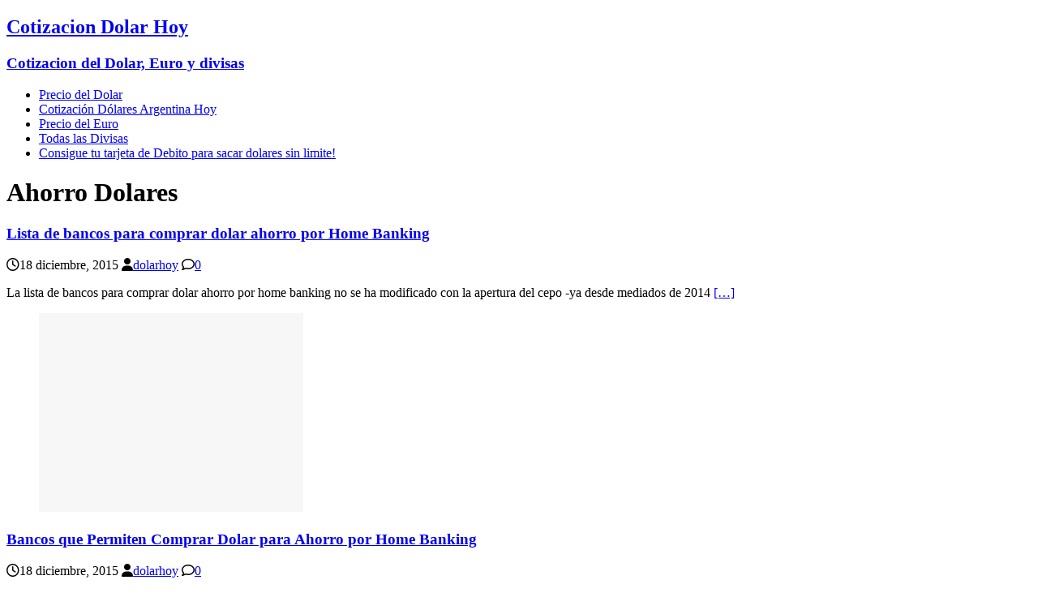

--- FILE ---
content_type: text/html; charset=UTF-8
request_url: https://dolarcotizacionhoy.com.ar/category/comprar-dolares/ahorro-dolares/
body_size: 10204
content:
<!DOCTYPE html>
<html class="no-js" dir="ltr" lang="es" prefix="og: https://ogp.me/ns#">
<head>
<meta charset="UTF-8">
<meta name="viewport" content="width=device-width, initial-scale=1.0">
<link rel="profile" href="http://gmpg.org/xfn/11" />
<title>Ahorro Dolares | Cotizacion Dolar Hoy</title>

		<!-- All in One SEO 4.9.3 - aioseo.com -->
	<meta name="robots" content="noindex, max-image-preview:large" />
	<link rel="canonical" href="https://dolarcotizacionhoy.com.ar/category/comprar-dolares/ahorro-dolares/" />
	<link rel="next" href="https://dolarcotizacionhoy.com.ar/category/comprar-dolares/ahorro-dolares/page/2/" />
	<meta name="generator" content="All in One SEO (AIOSEO) 4.9.3" />
		<script type="application/ld+json" class="aioseo-schema">
			{"@context":"https:\/\/schema.org","@graph":[{"@type":"BreadcrumbList","@id":"https:\/\/dolarcotizacionhoy.com.ar\/category\/comprar-dolares\/ahorro-dolares\/#breadcrumblist","itemListElement":[{"@type":"ListItem","@id":"https:\/\/dolarcotizacionhoy.com.ar#listItem","position":1,"name":"Home","item":"https:\/\/dolarcotizacionhoy.com.ar","nextItem":{"@type":"ListItem","@id":"https:\/\/dolarcotizacionhoy.com.ar\/category\/comprar-dolares\/#listItem","name":"Comprar Dolares"}},{"@type":"ListItem","@id":"https:\/\/dolarcotizacionhoy.com.ar\/category\/comprar-dolares\/#listItem","position":2,"name":"Comprar Dolares","item":"https:\/\/dolarcotizacionhoy.com.ar\/category\/comprar-dolares\/","nextItem":{"@type":"ListItem","@id":"https:\/\/dolarcotizacionhoy.com.ar\/category\/comprar-dolares\/ahorro-dolares\/#listItem","name":"Ahorro Dolares"},"previousItem":{"@type":"ListItem","@id":"https:\/\/dolarcotizacionhoy.com.ar#listItem","name":"Home"}},{"@type":"ListItem","@id":"https:\/\/dolarcotizacionhoy.com.ar\/category\/comprar-dolares\/ahorro-dolares\/#listItem","position":3,"name":"Ahorro Dolares","previousItem":{"@type":"ListItem","@id":"https:\/\/dolarcotizacionhoy.com.ar\/category\/comprar-dolares\/#listItem","name":"Comprar Dolares"}}]},{"@type":"CollectionPage","@id":"https:\/\/dolarcotizacionhoy.com.ar\/category\/comprar-dolares\/ahorro-dolares\/#collectionpage","url":"https:\/\/dolarcotizacionhoy.com.ar\/category\/comprar-dolares\/ahorro-dolares\/","name":"Ahorro Dolares | Cotizacion Dolar Hoy","inLanguage":"es-ES","isPartOf":{"@id":"https:\/\/dolarcotizacionhoy.com.ar\/#website"},"breadcrumb":{"@id":"https:\/\/dolarcotizacionhoy.com.ar\/category\/comprar-dolares\/ahorro-dolares\/#breadcrumblist"}},{"@type":"Organization","@id":"https:\/\/dolarcotizacionhoy.com.ar\/#organization","name":"Cotizacion Dolar Hoy","description":"Cotizacion del Dolar, Euro y divisas","url":"https:\/\/dolarcotizacionhoy.com.ar\/"},{"@type":"WebSite","@id":"https:\/\/dolarcotizacionhoy.com.ar\/#website","url":"https:\/\/dolarcotizacionhoy.com.ar\/","name":"Cotizacion Dolar Hoy","description":"Cotizacion del Dolar, Euro y divisas","inLanguage":"es-ES","publisher":{"@id":"https:\/\/dolarcotizacionhoy.com.ar\/#organization"}}]}
		</script>
		<!-- All in One SEO -->

<link rel='dns-prefetch' href='//stats.wp.com' />
<link rel='dns-prefetch' href='//fonts.googleapis.com' />
<link rel='dns-prefetch' href='//widgets.wp.com' />
<link rel='dns-prefetch' href='//s0.wp.com' />
<link rel='dns-prefetch' href='//0.gravatar.com' />
<link rel='dns-prefetch' href='//1.gravatar.com' />
<link rel='dns-prefetch' href='//2.gravatar.com' />
<link rel='preconnect' href='//c0.wp.com' />
<link rel='preconnect' href='//i0.wp.com' />
<link rel="alternate" type="application/rss+xml" title="Cotizacion Dolar Hoy &raquo; Feed" href="https://dolarcotizacionhoy.com.ar/feed/" />
<link rel="alternate" type="application/rss+xml" title="Cotizacion Dolar Hoy &raquo; Feed de los comentarios" href="https://dolarcotizacionhoy.com.ar/comments/feed/" />
<link rel="alternate" type="application/rss+xml" title="Cotizacion Dolar Hoy &raquo; Categoría Ahorro Dolares del feed" href="https://dolarcotizacionhoy.com.ar/category/comprar-dolares/ahorro-dolares/feed/" />
<style id='wp-img-auto-sizes-contain-inline-css' type='text/css'>
img:is([sizes=auto i],[sizes^="auto," i]){contain-intrinsic-size:3000px 1500px}
/*# sourceURL=wp-img-auto-sizes-contain-inline-css */
</style>
<style id='wp-emoji-styles-inline-css' type='text/css'>

	img.wp-smiley, img.emoji {
		display: inline !important;
		border: none !important;
		box-shadow: none !important;
		height: 1em !important;
		width: 1em !important;
		margin: 0 0.07em !important;
		vertical-align: -0.1em !important;
		background: none !important;
		padding: 0 !important;
	}
/*# sourceURL=wp-emoji-styles-inline-css */
</style>
<style id='wp-block-library-inline-css' type='text/css'>
:root{--wp-block-synced-color:#7a00df;--wp-block-synced-color--rgb:122,0,223;--wp-bound-block-color:var(--wp-block-synced-color);--wp-editor-canvas-background:#ddd;--wp-admin-theme-color:#007cba;--wp-admin-theme-color--rgb:0,124,186;--wp-admin-theme-color-darker-10:#006ba1;--wp-admin-theme-color-darker-10--rgb:0,107,160.5;--wp-admin-theme-color-darker-20:#005a87;--wp-admin-theme-color-darker-20--rgb:0,90,135;--wp-admin-border-width-focus:2px}@media (min-resolution:192dpi){:root{--wp-admin-border-width-focus:1.5px}}.wp-element-button{cursor:pointer}:root .has-very-light-gray-background-color{background-color:#eee}:root .has-very-dark-gray-background-color{background-color:#313131}:root .has-very-light-gray-color{color:#eee}:root .has-very-dark-gray-color{color:#313131}:root .has-vivid-green-cyan-to-vivid-cyan-blue-gradient-background{background:linear-gradient(135deg,#00d084,#0693e3)}:root .has-purple-crush-gradient-background{background:linear-gradient(135deg,#34e2e4,#4721fb 50%,#ab1dfe)}:root .has-hazy-dawn-gradient-background{background:linear-gradient(135deg,#faaca8,#dad0ec)}:root .has-subdued-olive-gradient-background{background:linear-gradient(135deg,#fafae1,#67a671)}:root .has-atomic-cream-gradient-background{background:linear-gradient(135deg,#fdd79a,#004a59)}:root .has-nightshade-gradient-background{background:linear-gradient(135deg,#330968,#31cdcf)}:root .has-midnight-gradient-background{background:linear-gradient(135deg,#020381,#2874fc)}:root{--wp--preset--font-size--normal:16px;--wp--preset--font-size--huge:42px}.has-regular-font-size{font-size:1em}.has-larger-font-size{font-size:2.625em}.has-normal-font-size{font-size:var(--wp--preset--font-size--normal)}.has-huge-font-size{font-size:var(--wp--preset--font-size--huge)}.has-text-align-center{text-align:center}.has-text-align-left{text-align:left}.has-text-align-right{text-align:right}.has-fit-text{white-space:nowrap!important}#end-resizable-editor-section{display:none}.aligncenter{clear:both}.items-justified-left{justify-content:flex-start}.items-justified-center{justify-content:center}.items-justified-right{justify-content:flex-end}.items-justified-space-between{justify-content:space-between}.screen-reader-text{border:0;clip-path:inset(50%);height:1px;margin:-1px;overflow:hidden;padding:0;position:absolute;width:1px;word-wrap:normal!important}.screen-reader-text:focus{background-color:#ddd;clip-path:none;color:#444;display:block;font-size:1em;height:auto;left:5px;line-height:normal;padding:15px 23px 14px;text-decoration:none;top:5px;width:auto;z-index:100000}html :where(.has-border-color){border-style:solid}html :where([style*=border-top-color]){border-top-style:solid}html :where([style*=border-right-color]){border-right-style:solid}html :where([style*=border-bottom-color]){border-bottom-style:solid}html :where([style*=border-left-color]){border-left-style:solid}html :where([style*=border-width]){border-style:solid}html :where([style*=border-top-width]){border-top-style:solid}html :where([style*=border-right-width]){border-right-style:solid}html :where([style*=border-bottom-width]){border-bottom-style:solid}html :where([style*=border-left-width]){border-left-style:solid}html :where(img[class*=wp-image-]){height:auto;max-width:100%}:where(figure){margin:0 0 1em}html :where(.is-position-sticky){--wp-admin--admin-bar--position-offset:var(--wp-admin--admin-bar--height,0px)}@media screen and (max-width:600px){html :where(.is-position-sticky){--wp-admin--admin-bar--position-offset:0px}}

/*# sourceURL=wp-block-library-inline-css */
</style><style id='global-styles-inline-css' type='text/css'>
:root{--wp--preset--aspect-ratio--square: 1;--wp--preset--aspect-ratio--4-3: 4/3;--wp--preset--aspect-ratio--3-4: 3/4;--wp--preset--aspect-ratio--3-2: 3/2;--wp--preset--aspect-ratio--2-3: 2/3;--wp--preset--aspect-ratio--16-9: 16/9;--wp--preset--aspect-ratio--9-16: 9/16;--wp--preset--color--black: #000000;--wp--preset--color--cyan-bluish-gray: #abb8c3;--wp--preset--color--white: #ffffff;--wp--preset--color--pale-pink: #f78da7;--wp--preset--color--vivid-red: #cf2e2e;--wp--preset--color--luminous-vivid-orange: #ff6900;--wp--preset--color--luminous-vivid-amber: #fcb900;--wp--preset--color--light-green-cyan: #7bdcb5;--wp--preset--color--vivid-green-cyan: #00d084;--wp--preset--color--pale-cyan-blue: #8ed1fc;--wp--preset--color--vivid-cyan-blue: #0693e3;--wp--preset--color--vivid-purple: #9b51e0;--wp--preset--gradient--vivid-cyan-blue-to-vivid-purple: linear-gradient(135deg,rgb(6,147,227) 0%,rgb(155,81,224) 100%);--wp--preset--gradient--light-green-cyan-to-vivid-green-cyan: linear-gradient(135deg,rgb(122,220,180) 0%,rgb(0,208,130) 100%);--wp--preset--gradient--luminous-vivid-amber-to-luminous-vivid-orange: linear-gradient(135deg,rgb(252,185,0) 0%,rgb(255,105,0) 100%);--wp--preset--gradient--luminous-vivid-orange-to-vivid-red: linear-gradient(135deg,rgb(255,105,0) 0%,rgb(207,46,46) 100%);--wp--preset--gradient--very-light-gray-to-cyan-bluish-gray: linear-gradient(135deg,rgb(238,238,238) 0%,rgb(169,184,195) 100%);--wp--preset--gradient--cool-to-warm-spectrum: linear-gradient(135deg,rgb(74,234,220) 0%,rgb(151,120,209) 20%,rgb(207,42,186) 40%,rgb(238,44,130) 60%,rgb(251,105,98) 80%,rgb(254,248,76) 100%);--wp--preset--gradient--blush-light-purple: linear-gradient(135deg,rgb(255,206,236) 0%,rgb(152,150,240) 100%);--wp--preset--gradient--blush-bordeaux: linear-gradient(135deg,rgb(254,205,165) 0%,rgb(254,45,45) 50%,rgb(107,0,62) 100%);--wp--preset--gradient--luminous-dusk: linear-gradient(135deg,rgb(255,203,112) 0%,rgb(199,81,192) 50%,rgb(65,88,208) 100%);--wp--preset--gradient--pale-ocean: linear-gradient(135deg,rgb(255,245,203) 0%,rgb(182,227,212) 50%,rgb(51,167,181) 100%);--wp--preset--gradient--electric-grass: linear-gradient(135deg,rgb(202,248,128) 0%,rgb(113,206,126) 100%);--wp--preset--gradient--midnight: linear-gradient(135deg,rgb(2,3,129) 0%,rgb(40,116,252) 100%);--wp--preset--font-size--small: 13px;--wp--preset--font-size--medium: 20px;--wp--preset--font-size--large: 36px;--wp--preset--font-size--x-large: 42px;--wp--preset--spacing--20: 0.44rem;--wp--preset--spacing--30: 0.67rem;--wp--preset--spacing--40: 1rem;--wp--preset--spacing--50: 1.5rem;--wp--preset--spacing--60: 2.25rem;--wp--preset--spacing--70: 3.38rem;--wp--preset--spacing--80: 5.06rem;--wp--preset--shadow--natural: 6px 6px 9px rgba(0, 0, 0, 0.2);--wp--preset--shadow--deep: 12px 12px 50px rgba(0, 0, 0, 0.4);--wp--preset--shadow--sharp: 6px 6px 0px rgba(0, 0, 0, 0.2);--wp--preset--shadow--outlined: 6px 6px 0px -3px rgb(255, 255, 255), 6px 6px rgb(0, 0, 0);--wp--preset--shadow--crisp: 6px 6px 0px rgb(0, 0, 0);}:where(.is-layout-flex){gap: 0.5em;}:where(.is-layout-grid){gap: 0.5em;}body .is-layout-flex{display: flex;}.is-layout-flex{flex-wrap: wrap;align-items: center;}.is-layout-flex > :is(*, div){margin: 0;}body .is-layout-grid{display: grid;}.is-layout-grid > :is(*, div){margin: 0;}:where(.wp-block-columns.is-layout-flex){gap: 2em;}:where(.wp-block-columns.is-layout-grid){gap: 2em;}:where(.wp-block-post-template.is-layout-flex){gap: 1.25em;}:where(.wp-block-post-template.is-layout-grid){gap: 1.25em;}.has-black-color{color: var(--wp--preset--color--black) !important;}.has-cyan-bluish-gray-color{color: var(--wp--preset--color--cyan-bluish-gray) !important;}.has-white-color{color: var(--wp--preset--color--white) !important;}.has-pale-pink-color{color: var(--wp--preset--color--pale-pink) !important;}.has-vivid-red-color{color: var(--wp--preset--color--vivid-red) !important;}.has-luminous-vivid-orange-color{color: var(--wp--preset--color--luminous-vivid-orange) !important;}.has-luminous-vivid-amber-color{color: var(--wp--preset--color--luminous-vivid-amber) !important;}.has-light-green-cyan-color{color: var(--wp--preset--color--light-green-cyan) !important;}.has-vivid-green-cyan-color{color: var(--wp--preset--color--vivid-green-cyan) !important;}.has-pale-cyan-blue-color{color: var(--wp--preset--color--pale-cyan-blue) !important;}.has-vivid-cyan-blue-color{color: var(--wp--preset--color--vivid-cyan-blue) !important;}.has-vivid-purple-color{color: var(--wp--preset--color--vivid-purple) !important;}.has-black-background-color{background-color: var(--wp--preset--color--black) !important;}.has-cyan-bluish-gray-background-color{background-color: var(--wp--preset--color--cyan-bluish-gray) !important;}.has-white-background-color{background-color: var(--wp--preset--color--white) !important;}.has-pale-pink-background-color{background-color: var(--wp--preset--color--pale-pink) !important;}.has-vivid-red-background-color{background-color: var(--wp--preset--color--vivid-red) !important;}.has-luminous-vivid-orange-background-color{background-color: var(--wp--preset--color--luminous-vivid-orange) !important;}.has-luminous-vivid-amber-background-color{background-color: var(--wp--preset--color--luminous-vivid-amber) !important;}.has-light-green-cyan-background-color{background-color: var(--wp--preset--color--light-green-cyan) !important;}.has-vivid-green-cyan-background-color{background-color: var(--wp--preset--color--vivid-green-cyan) !important;}.has-pale-cyan-blue-background-color{background-color: var(--wp--preset--color--pale-cyan-blue) !important;}.has-vivid-cyan-blue-background-color{background-color: var(--wp--preset--color--vivid-cyan-blue) !important;}.has-vivid-purple-background-color{background-color: var(--wp--preset--color--vivid-purple) !important;}.has-black-border-color{border-color: var(--wp--preset--color--black) !important;}.has-cyan-bluish-gray-border-color{border-color: var(--wp--preset--color--cyan-bluish-gray) !important;}.has-white-border-color{border-color: var(--wp--preset--color--white) !important;}.has-pale-pink-border-color{border-color: var(--wp--preset--color--pale-pink) !important;}.has-vivid-red-border-color{border-color: var(--wp--preset--color--vivid-red) !important;}.has-luminous-vivid-orange-border-color{border-color: var(--wp--preset--color--luminous-vivid-orange) !important;}.has-luminous-vivid-amber-border-color{border-color: var(--wp--preset--color--luminous-vivid-amber) !important;}.has-light-green-cyan-border-color{border-color: var(--wp--preset--color--light-green-cyan) !important;}.has-vivid-green-cyan-border-color{border-color: var(--wp--preset--color--vivid-green-cyan) !important;}.has-pale-cyan-blue-border-color{border-color: var(--wp--preset--color--pale-cyan-blue) !important;}.has-vivid-cyan-blue-border-color{border-color: var(--wp--preset--color--vivid-cyan-blue) !important;}.has-vivid-purple-border-color{border-color: var(--wp--preset--color--vivid-purple) !important;}.has-vivid-cyan-blue-to-vivid-purple-gradient-background{background: var(--wp--preset--gradient--vivid-cyan-blue-to-vivid-purple) !important;}.has-light-green-cyan-to-vivid-green-cyan-gradient-background{background: var(--wp--preset--gradient--light-green-cyan-to-vivid-green-cyan) !important;}.has-luminous-vivid-amber-to-luminous-vivid-orange-gradient-background{background: var(--wp--preset--gradient--luminous-vivid-amber-to-luminous-vivid-orange) !important;}.has-luminous-vivid-orange-to-vivid-red-gradient-background{background: var(--wp--preset--gradient--luminous-vivid-orange-to-vivid-red) !important;}.has-very-light-gray-to-cyan-bluish-gray-gradient-background{background: var(--wp--preset--gradient--very-light-gray-to-cyan-bluish-gray) !important;}.has-cool-to-warm-spectrum-gradient-background{background: var(--wp--preset--gradient--cool-to-warm-spectrum) !important;}.has-blush-light-purple-gradient-background{background: var(--wp--preset--gradient--blush-light-purple) !important;}.has-blush-bordeaux-gradient-background{background: var(--wp--preset--gradient--blush-bordeaux) !important;}.has-luminous-dusk-gradient-background{background: var(--wp--preset--gradient--luminous-dusk) !important;}.has-pale-ocean-gradient-background{background: var(--wp--preset--gradient--pale-ocean) !important;}.has-electric-grass-gradient-background{background: var(--wp--preset--gradient--electric-grass) !important;}.has-midnight-gradient-background{background: var(--wp--preset--gradient--midnight) !important;}.has-small-font-size{font-size: var(--wp--preset--font-size--small) !important;}.has-medium-font-size{font-size: var(--wp--preset--font-size--medium) !important;}.has-large-font-size{font-size: var(--wp--preset--font-size--large) !important;}.has-x-large-font-size{font-size: var(--wp--preset--font-size--x-large) !important;}
/*# sourceURL=global-styles-inline-css */
</style>

<style id='classic-theme-styles-inline-css' type='text/css'>
/*! This file is auto-generated */
.wp-block-button__link{color:#fff;background-color:#32373c;border-radius:9999px;box-shadow:none;text-decoration:none;padding:calc(.667em + 2px) calc(1.333em + 2px);font-size:1.125em}.wp-block-file__button{background:#32373c;color:#fff;text-decoration:none}
/*# sourceURL=/wp-includes/css/classic-themes.min.css */
</style>
<link rel='stylesheet' id='mh-magazine-lite-css' href='https://dolarcotizacionhoy.com.ar/wp-content/themes/mh-magazine-lite/style.css?ver=2.10.0' type='text/css' media='all' />
<link rel='stylesheet' id='mh-newsmagazine-css' href='https://dolarcotizacionhoy.com.ar/wp-content/themes/mh-newsmagazine/style.css?ver=1.1.3' type='text/css' media='all' />
<link rel='stylesheet' id='mh-font-awesome-css' href='https://dolarcotizacionhoy.com.ar/wp-content/themes/mh-magazine-lite/includes/font-awesome.min.css' type='text/css' media='all' />
<link rel='stylesheet' id='jetpack_likes-css' href='https://c0.wp.com/p/jetpack/15.4/modules/likes/style.css' type='text/css' media='all' />
<link rel='stylesheet' id='mh-newsmagazine-fonts-css' href='https://fonts.googleapis.com/css?family=Sarala:400,700%7cAdamina:400' type='text/css' media='all' />
<script type="text/javascript" src="https://dolarcotizacionhoy.com.ar/wp-content/plugins/stop-user-enumeration/frontend/js/frontend.js?ver=1.7.7" id="stop-user-enumeration-js" defer="defer" data-wp-strategy="defer"></script>
<script type="text/javascript" src="https://c0.wp.com/c/6.9/wp-includes/js/jquery/jquery.min.js" id="jquery-core-js"></script>
<script type="text/javascript" src="https://c0.wp.com/c/6.9/wp-includes/js/jquery/jquery-migrate.min.js" id="jquery-migrate-js"></script>
<script type="text/javascript" id="mh-scripts-js-extra">
/* <![CDATA[ */
var mh_magazine = {"text":{"toggle_menu":"Alternar el men\u00fa"}};
//# sourceURL=mh-scripts-js-extra
/* ]]> */
</script>
<script type="text/javascript" src="https://dolarcotizacionhoy.com.ar/wp-content/themes/mh-magazine-lite/js/scripts.js?ver=2.10.0" id="mh-scripts-js"></script>
<link rel="https://api.w.org/" href="https://dolarcotizacionhoy.com.ar/wp-json/" /><link rel="alternate" title="JSON" type="application/json" href="https://dolarcotizacionhoy.com.ar/wp-json/wp/v2/categories/23" /><link rel="EditURI" type="application/rsd+xml" title="RSD" href="https://dolarcotizacionhoy.com.ar/xmlrpc.php?rsd" />
<meta name="generator" content="WordPress 6.9" />
	<style>img#wpstats{display:none}</style>
		<!--[if lt IE 9]>
<script src="https://dolarcotizacionhoy.com.ar/wp-content/themes/mh-magazine-lite/js/css3-mediaqueries.js"></script>
<![endif]-->
<script async src="//get.optad360.io/sf/5d0f3fb5-0d53-4b54-8c0a-efca54d3610c/plugin.min.js"></script>

<!-- Global site tag (gtag.js) - Google Analytics -->
<script async src="https://www.googletagmanager.com/gtag/js?id=UA-34007828-51"></script>
<script>
  window.dataLayer = window.dataLayer || [];
  function gtag(){dataLayer.push(arguments);}
  gtag('js', new Date());

  gtag('config', 'UA-34007828-51');
</script>
</head>
<body id="mh-mobile" class="archive category category-ahorro-dolares category-23 wp-theme-mh-magazine-lite wp-child-theme-mh-newsmagazine mh-right-sb" itemscope="itemscope" itemtype="https://schema.org/WebPage">

<div class="mh-container mh-container-outer">
<div class="mh-header-mobile-nav mh-clearfix"></div>
<header class="mh-header" itemscope="itemscope" itemtype="https://schema.org/WPHeader">
	<div class="mh-container mh-container-inner mh-row mh-clearfix">
		<div class="mh-custom-header mh-clearfix">
<div class="mh-site-identity">
<div class="mh-site-logo" role="banner" itemscope="itemscope" itemtype="https://schema.org/Brand">
<div class="mh-header-text">
<a class="mh-header-text-link" href="https://dolarcotizacionhoy.com.ar/" title="Cotizacion Dolar Hoy" rel="home">
<h2 class="mh-header-title">Cotizacion Dolar Hoy</h2>
<h3 class="mh-header-tagline">Cotizacion del Dolar, Euro y divisas</h3>
</a>
</div>
</div>
</div>
</div>
	</div>
	<div class="mh-main-nav-wrap">
		<nav class="mh-navigation mh-main-nav mh-container mh-container-inner mh-clearfix" itemscope="itemscope" itemtype="https://schema.org/SiteNavigationElement">
			<div class="menu-cabecera-container"><ul id="menu-cabecera" class="menu"><li id="menu-item-7285" class="menu-item menu-item-type-custom menu-item-object-custom menu-item-7285"><a href="http://preciodolarbluehoy.com">Precio del Dolar</a></li>
<li id="menu-item-7148" class="menu-item menu-item-type-post_type menu-item-object-page menu-item-7148"><a href="https://dolarcotizacionhoy.com.ar/cotizacion-dolares-argentina-hoy/">Cotización Dólares Argentina Hoy</a></li>
<li id="menu-item-7286" class="menu-item menu-item-type-custom menu-item-object-custom menu-item-7286"><a href="http://precioeurobluehoy.com.ar/tag/cotizacion-euro-blue/">Precio del Euro</a></li>
<li id="menu-item-7287" class="menu-item menu-item-type-custom menu-item-object-custom menu-item-7287"><a href="http://laeconomiadehoy.com/data/cotizacion-de-divisas-en-argentina/">Todas las Divisas</a></li>
<li id="menu-item-7284" class="menu-item menu-item-type-custom menu-item-object-custom menu-item-7284"><a href="http://share.payoneer-affiliates.com/a/clk/YYZBY">Consigue tu tarjeta de Debito para sacar dolares sin limite!</a></li>
</ul></div>		</nav>
	</div>
</header><div class="mh-wrapper mh-clearfix">
	<div id="main-content" class="mh-loop mh-content" role="main">			<header class="page-header"><h1 class="page-title">Ahorro Dolares</h1>			</header><article class="mh-loop-item mh-clearfix post-3787 post type-post status-publish format-standard has-post-thumbnail hentry category-ahorro-dolares category-comprar-dolares tag-bancos-home-banking tag-comprar-dolares-2 tag-comprar-dolares-en-bancos tag-dolares-para-ahorro tag-precio-dolar-unico tag-tipo-de-cambio-libre">
	<figure class="mh-loop-thumb">
		<a href="https://dolarcotizacionhoy.com.ar/lista-de-bancos-para-comprar-dolar-ahorro-por-home-banking/">		</a>
	</figure>
	<div class="mh-loop-content mh-clearfix">
		<header class="mh-loop-header">
			<h3 class="entry-title mh-loop-title">
				<a href="https://dolarcotizacionhoy.com.ar/lista-de-bancos-para-comprar-dolar-ahorro-por-home-banking/" rel="bookmark">
					Lista de bancos para comprar dolar ahorro por Home Banking				</a>
			</h3>
			<div class="mh-meta mh-loop-meta">
				<span class="mh-meta-date updated"><i class="far fa-clock"></i>18 diciembre, 2015</span>
<span class="mh-meta-author author vcard"><i class="fa fa-user"></i><a class="fn" href="https://dolarcotizacionhoy.com.ar/author/dolarhoy/">dolarhoy</a></span>
<span class="mh-meta-comments"><i class="far fa-comment"></i><a class="mh-comment-count-link" href="https://dolarcotizacionhoy.com.ar/lista-de-bancos-para-comprar-dolar-ahorro-por-home-banking/#mh-comments">0</a></span>
			</div>
		</header>
		<div class="mh-loop-excerpt">
			<div class="mh-excerpt"><p>La lista de bancos para comprar dolar ahorro por home banking no se ha modificado con la apertura del cepo -ya desde mediados de 2014 <a class="mh-excerpt-more" href="https://dolarcotizacionhoy.com.ar/lista-de-bancos-para-comprar-dolar-ahorro-por-home-banking/" title="Lista de bancos para comprar dolar ahorro por Home Banking">[&#8230;]</a></p>
</div>		</div>
	</div>
</article><article class="mh-loop-item mh-clearfix post-2850 post type-post status-publish format-standard hentry category-ahorro-dolares category-comprar-dolares tag-bancos-home-banking tag-comprar-dolares-2 tag-comprar-dolares-en-bancos tag-dolares-para-ahorro tag-precio-dolar-unico tag-tipo-de-cambio-libre">
	<figure class="mh-loop-thumb">
		<a href="https://dolarcotizacionhoy.com.ar/bancos-que-permiten-comprar-dolar-para-ahorro-por-home-banking/"><img class="mh-image-placeholder" src="https://dolarcotizacionhoy.com.ar/wp-content/themes/mh-magazine-lite/images/placeholder-medium.png" alt="Sin imagen" />		</a>
	</figure>
	<div class="mh-loop-content mh-clearfix">
		<header class="mh-loop-header">
			<h3 class="entry-title mh-loop-title">
				<a href="https://dolarcotizacionhoy.com.ar/bancos-que-permiten-comprar-dolar-para-ahorro-por-home-banking/" rel="bookmark">
					Bancos que Permiten Comprar Dolar para Ahorro por Home Banking				</a>
			</h3>
			<div class="mh-meta mh-loop-meta">
				<span class="mh-meta-date updated"><i class="far fa-clock"></i>18 diciembre, 2015</span>
<span class="mh-meta-author author vcard"><i class="fa fa-user"></i><a class="fn" href="https://dolarcotizacionhoy.com.ar/author/dolarhoy/">dolarhoy</a></span>
<span class="mh-meta-comments"><i class="far fa-comment"></i><a class="mh-comment-count-link" href="https://dolarcotizacionhoy.com.ar/bancos-que-permiten-comprar-dolar-para-ahorro-por-home-banking/#mh-comments">0</a></span>
			</div>
		</header>
		<div class="mh-loop-excerpt">
			<div class="mh-excerpt"><p>La apertura del cepo cambiario vuelve a traer la atención sobre la posibilidad de comprar dólar para ahorro por Internet, dentro de esta opción de <a class="mh-excerpt-more" href="https://dolarcotizacionhoy.com.ar/bancos-que-permiten-comprar-dolar-para-ahorro-por-home-banking/" title="Bancos que Permiten Comprar Dolar para Ahorro por Home Banking">[&#8230;]</a></p>
</div>		</div>
	</div>
</article><article class="mh-loop-item mh-clearfix post-3828 post type-post status-publish format-standard has-post-thumbnail hentry category-ahorro-dolares category-comprar-dolares tag-comprar-dolares-2 tag-comprar-dolares-en-bancos tag-dolares-para-ahorro tag-home-banking-banco-galicia tag-precio-dolar-unico tag-tipo-de-cambio-libre">
	<figure class="mh-loop-thumb">
		<a href="https://dolarcotizacionhoy.com.ar/banco-galicia-comprar-dolares-por-home-banking/">		</a>
	</figure>
	<div class="mh-loop-content mh-clearfix">
		<header class="mh-loop-header">
			<h3 class="entry-title mh-loop-title">
				<a href="https://dolarcotizacionhoy.com.ar/banco-galicia-comprar-dolares-por-home-banking/" rel="bookmark">
					Banco Galicia: comprar dolares por Home Banking				</a>
			</h3>
			<div class="mh-meta mh-loop-meta">
				<span class="mh-meta-date updated"><i class="far fa-clock"></i>17 diciembre, 2015</span>
<span class="mh-meta-author author vcard"><i class="fa fa-user"></i><a class="fn" href="https://dolarcotizacionhoy.com.ar/author/dolarhoy/">dolarhoy</a></span>
<span class="mh-meta-comments"><i class="far fa-comment"></i><a class="mh-comment-count-link" href="https://dolarcotizacionhoy.com.ar/banco-galicia-comprar-dolares-por-home-banking/#mh-comments">0</a></span>
			</div>
		</header>
		<div class="mh-loop-excerpt">
			<div class="mh-excerpt"><p>Banco Galicia permite comprar dolar ahorro por Home Banking, con la apertura del cepo todos y todas pueden comprar dólares o dólar para ahorro, poder  <a class="mh-excerpt-more" href="https://dolarcotizacionhoy.com.ar/banco-galicia-comprar-dolares-por-home-banking/" title="Banco Galicia: comprar dolares por Home Banking">[&#8230;]</a></p>
</div>		</div>
	</div>
</article><article class="mh-loop-item mh-clearfix post-4301 post type-post status-publish format-standard has-post-thumbnail hentry category-ahorro-dolares category-comprar-dolares tag-afip-cupo-compra-dolar-ahorro tag-autorizacion-afip tag-comprar-dolar-ahorro tag-comprar-dolares-2 tag-constancia-afip">
	<figure class="mh-loop-thumb">
		<a href="https://dolarcotizacionhoy.com.ar/afip-cupo-compra-dolar-ahorro/">		</a>
	</figure>
	<div class="mh-loop-content mh-clearfix">
		<header class="mh-loop-header">
			<h3 class="entry-title mh-loop-title">
				<a href="https://dolarcotizacionhoy.com.ar/afip-cupo-compra-dolar-ahorro/" rel="bookmark">
					AFIP cupo compra dólar ahorro				</a>
			</h3>
			<div class="mh-meta mh-loop-meta">
				<span class="mh-meta-date updated"><i class="far fa-clock"></i>4 septiembre, 2015</span>
<span class="mh-meta-author author vcard"><i class="fa fa-user"></i><a class="fn" href="https://dolarcotizacionhoy.com.ar/author/dolarhoy/">dolarhoy</a></span>
<span class="mh-meta-comments"><i class="far fa-comment"></i><a class="mh-comment-count-link" href="https://dolarcotizacionhoy.com.ar/afip-cupo-compra-dolar-ahorro/#mh-comments">0</a></span>
			</div>
		</header>
		<div class="mh-loop-excerpt">
			<div class="mh-excerpt"><p>AFIP reduce la compra de dólar ahorro a los ahorristas mientras dice que no es así pero&#8230;&#8230;&#8230;, AFIP busca negar lo obvio casi como tapar <a class="mh-excerpt-more" href="https://dolarcotizacionhoy.com.ar/afip-cupo-compra-dolar-ahorro/" title="AFIP cupo compra dólar ahorro">[&#8230;]</a></p>
</div>		</div>
	</div>
</article><article class="mh-loop-item mh-clearfix post-4265 post type-post status-publish format-standard hentry category-ahorro-dolares category-cambio-peso-dolar category-comprar-dolares category-cotizacion-dolar-oficial-dolar-oficial-argentina category-dolar-oficial-argentina tag-comprar-dolar-estampilla-por-internet tag-comprar-dolar-para-ahorro tag-comprar-dolares-en-san-luis tag-dolar-estampilla-en-san-luis tag-precio-dolar-estampilla-hoy">
	<figure class="mh-loop-thumb">
		<a href="https://dolarcotizacionhoy.com.ar/precio-dolar-estampilla/"><img class="mh-image-placeholder" src="https://dolarcotizacionhoy.com.ar/wp-content/themes/mh-magazine-lite/images/placeholder-medium.png" alt="Sin imagen" />		</a>
	</figure>
	<div class="mh-loop-content mh-clearfix">
		<header class="mh-loop-header">
			<h3 class="entry-title mh-loop-title">
				<a href="https://dolarcotizacionhoy.com.ar/precio-dolar-estampilla/" rel="bookmark">
					Precio dólar estampilla				</a>
			</h3>
			<div class="mh-meta mh-loop-meta">
				<span class="mh-meta-date updated"><i class="far fa-clock"></i>20 agosto, 2015</span>
<span class="mh-meta-author author vcard"><i class="fa fa-user"></i><a class="fn" href="https://dolarcotizacionhoy.com.ar/author/dolarhoy/">dolarhoy</a></span>
<span class="mh-meta-comments"><i class="far fa-comment"></i><a class="mh-comment-count-link" href="https://dolarcotizacionhoy.com.ar/precio-dolar-estampilla/#mh-comments">0</a></span>
			</div>
		</header>
		<div class="mh-loop-excerpt">
			<div class="mh-excerpt"><p>Los tipos de dólar en Argentina abundan entre el mercado oficial y el paralelo, y uno de los últimos en llegar al mercado oficial es <a class="mh-excerpt-more" href="https://dolarcotizacionhoy.com.ar/precio-dolar-estampilla/" title="Precio dólar estampilla">[&#8230;]</a></p>
</div>		</div>
	</div>
</article><article class="mh-loop-item mh-clearfix post-3350 post type-post status-publish format-standard hentry category-ahorro-dolares category-comprar-dolares tag-afip-dolar-ahorro tag-comprar-dolar-ahorro tag-nuevo-piso-salarial tag-salario-minimo">
	<figure class="mh-loop-thumb">
		<a href="https://dolarcotizacionhoy.com.ar/nuevo-piso-de-sueldo-para-comprar-dolar-ahorro/"><img class="mh-image-placeholder" src="https://dolarcotizacionhoy.com.ar/wp-content/themes/mh-magazine-lite/images/placeholder-medium.png" alt="Sin imagen" />		</a>
	</figure>
	<div class="mh-loop-content mh-clearfix">
		<header class="mh-loop-header">
			<h3 class="entry-title mh-loop-title">
				<a href="https://dolarcotizacionhoy.com.ar/nuevo-piso-de-sueldo-para-comprar-dolar-ahorro/" rel="bookmark">
					Nuevo piso de sueldo para comprar dolar ahorro en 2015				</a>
			</h3>
			<div class="mh-meta mh-loop-meta">
				<span class="mh-meta-date updated"><i class="far fa-clock"></i>22 julio, 2015</span>
<span class="mh-meta-author author vcard"><i class="fa fa-user"></i><a class="fn" href="https://dolarcotizacionhoy.com.ar/author/dolarhoy/">dolarhoy</a></span>
<span class="mh-meta-comments"><i class="far fa-comment"></i><a class="mh-comment-count-link" href="https://dolarcotizacionhoy.com.ar/nuevo-piso-de-sueldo-para-comprar-dolar-ahorro/#mh-comments">0</a></span>
			</div>
		</header>
		<div class="mh-loop-excerpt">
			<div class="mh-excerpt"><p>El nuevo piso de sueldo para comprar dólar ahorro, empezará a correr desde el 1 Agosto 2015, ya que será cuando rija el nuevo salario <a class="mh-excerpt-more" href="https://dolarcotizacionhoy.com.ar/nuevo-piso-de-sueldo-para-comprar-dolar-ahorro/" title="Nuevo piso de sueldo para comprar dolar ahorro en 2015">[&#8230;]</a></p>
</div>		</div>
	</div>
</article><article class="mh-loop-item mh-clearfix post-2673 post type-post status-publish format-standard hentry category-ahorro-dolares category-comprar-dolares tag-comprar-dolar-ahorro tag-comprar-dolar-para-ahorro tag-cotizacion-dolar-ahorro tag-recargo-20">
	<figure class="mh-loop-thumb">
		<a href="https://dolarcotizacionhoy.com.ar/cotizacion-dolar-ahorro/"><img class="mh-image-placeholder" src="https://dolarcotizacionhoy.com.ar/wp-content/themes/mh-magazine-lite/images/placeholder-medium.png" alt="Sin imagen" />		</a>
	</figure>
	<div class="mh-loop-content mh-clearfix">
		<header class="mh-loop-header">
			<h3 class="entry-title mh-loop-title">
				<a href="https://dolarcotizacionhoy.com.ar/cotizacion-dolar-ahorro/" rel="bookmark">
					Cotizacion Dolar Ahorro Hoy				</a>
			</h3>
			<div class="mh-meta mh-loop-meta">
				<span class="mh-meta-date updated"><i class="far fa-clock"></i>22 julio, 2015</span>
<span class="mh-meta-author author vcard"><i class="fa fa-user"></i><a class="fn" href="https://dolarcotizacionhoy.com.ar/author/dolarhoy/">dolarhoy</a></span>
<span class="mh-meta-comments"><i class="far fa-comment"></i><a class="mh-comment-count-link" href="https://dolarcotizacionhoy.com.ar/cotizacion-dolar-ahorro/#mh-comments">0</a></span>
			</div>
		</header>
		<div class="mh-loop-excerpt">
			<div class="mh-excerpt"><p>El precio del dólar oficial entre sus variantes el dólar ahorro, les ofrecemos la oportunidad de seguir la cotización dólar ahorro, la posibilidad para los <a class="mh-excerpt-more" href="https://dolarcotizacionhoy.com.ar/cotizacion-dolar-ahorro/" title="Cotizacion Dolar Ahorro Hoy">[&#8230;]</a></p>
</div>		</div>
	</div>
</article><article class="mh-loop-item mh-clearfix post-3962 post type-post status-publish format-standard hentry category-ahorro-dolares category-bonos-en-dolares-comprar-dolares category-comprar-dolares category-cotizacion-dolar-oficial-abril category-dolar-blue-comprar-dolares category-dolar-oficial-argentina category-tasa-de-cambio-comprar-dolares tag-cotizacion-dolar-oficial tag-del-21-abril tag-dolar-blue tag-precio-dolar-oficial">
	<figure class="mh-loop-thumb">
		<a href="https://dolarcotizacionhoy.com.ar/cotizacion-dolar-oficial-y-dolar-blue-21-abril/"><img class="mh-image-placeholder" src="https://dolarcotizacionhoy.com.ar/wp-content/themes/mh-magazine-lite/images/placeholder-medium.png" alt="Sin imagen" />		</a>
	</figure>
	<div class="mh-loop-content mh-clearfix">
		<header class="mh-loop-header">
			<h3 class="entry-title mh-loop-title">
				<a href="https://dolarcotizacionhoy.com.ar/cotizacion-dolar-oficial-y-dolar-blue-21-abril/" rel="bookmark">
					Cotizacion Dolar Oficial y Dolar Blue 21 Abril				</a>
			</h3>
			<div class="mh-meta mh-loop-meta">
				<span class="mh-meta-date updated"><i class="far fa-clock"></i>20 abril, 2015</span>
<span class="mh-meta-author author vcard"><i class="fa fa-user"></i><a class="fn" href="https://dolarcotizacionhoy.com.ar/author/dolarhoy/">dolarhoy</a></span>
<span class="mh-meta-comments"><i class="far fa-comment"></i><a class="mh-comment-count-link" href="https://dolarcotizacionhoy.com.ar/cotizacion-dolar-oficial-y-dolar-blue-21-abril/#mh-comments">0</a></span>
			</div>
		</header>
		<div class="mh-loop-excerpt">
			<div class="mh-excerpt"><p>La cotización Dolar Oficial y Dolar Blue 21 Abril 2015 tienen diferentes tendencias en sus cotizaciones en bancos y casas de cambio y en cuevas. <a class="mh-excerpt-more" href="https://dolarcotizacionhoy.com.ar/cotizacion-dolar-oficial-y-dolar-blue-21-abril/" title="Cotizacion Dolar Oficial y Dolar Blue 21 Abril">[&#8230;]</a></p>
</div>		</div>
	</div>
</article><article class="mh-loop-item mh-clearfix post-3812 post type-post status-publish format-standard hentry category-ahorro-dolares category-general tag-conseguir-dolares tag-dolar-paypal tag-saldo-en-dolares tag-saldo-paypal">
	<figure class="mh-loop-thumb">
		<a href="https://dolarcotizacionhoy.com.ar/dolar-paypal/"><img class="mh-image-placeholder" src="https://dolarcotizacionhoy.com.ar/wp-content/themes/mh-magazine-lite/images/placeholder-medium.png" alt="Sin imagen" />		</a>
	</figure>
	<div class="mh-loop-content mh-clearfix">
		<header class="mh-loop-header">
			<h3 class="entry-title mh-loop-title">
				<a href="https://dolarcotizacionhoy.com.ar/dolar-paypal/" rel="bookmark">
					Dolar Paypal				</a>
			</h3>
			<div class="mh-meta mh-loop-meta">
				<span class="mh-meta-date updated"><i class="far fa-clock"></i>6 febrero, 2015</span>
<span class="mh-meta-author author vcard"><i class="fa fa-user"></i><a class="fn" href="https://dolarcotizacionhoy.com.ar/author/dolarhoy/">dolarhoy</a></span>
<span class="mh-meta-comments"><i class="far fa-comment"></i><a class="mh-comment-count-link" href="https://dolarcotizacionhoy.com.ar/dolar-paypal/#mh-comments">0</a></span>
			</div>
		</header>
		<div class="mh-loop-excerpt">
			<div class="mh-excerpt"><p>A la hora de conseguir dólares en medio del cepo muchos buscan atajos o crearse oportunidades y algunos tienen desde hace tiempo una oportunidad que <a class="mh-excerpt-more" href="https://dolarcotizacionhoy.com.ar/dolar-paypal/" title="Dolar Paypal">[&#8230;]</a></p>
</div>		</div>
	</div>
</article><article class="mh-loop-item mh-clearfix post-3637 post type-post status-publish format-standard hentry category-ahorro-dolares tag-ahorro tag-cotizacion-dolar-ahorro tag-dolar-fin-de-mes tag-precio-dolar-oficial">
	<figure class="mh-loop-thumb">
		<a href="https://dolarcotizacionhoy.com.ar/dolar-fin-de-mes/"><img class="mh-image-placeholder" src="https://dolarcotizacionhoy.com.ar/wp-content/themes/mh-magazine-lite/images/placeholder-medium.png" alt="Sin imagen" />		</a>
	</figure>
	<div class="mh-loop-content mh-clearfix">
		<header class="mh-loop-header">
			<h3 class="entry-title mh-loop-title">
				<a href="https://dolarcotizacionhoy.com.ar/dolar-fin-de-mes/" rel="bookmark">
					Dolar ahorro fin de mes				</a>
			</h3>
			<div class="mh-meta mh-loop-meta">
				<span class="mh-meta-date updated"><i class="far fa-clock"></i>7 noviembre, 2014</span>
<span class="mh-meta-author author vcard"><i class="fa fa-user"></i><a class="fn" href="https://dolarcotizacionhoy.com.ar/author/dolarhoy/">dolarhoy</a></span>
<span class="mh-meta-comments"><i class="far fa-comment"></i><a class="mh-comment-count-link" href="https://dolarcotizacionhoy.com.ar/dolar-fin-de-mes/#mh-comments">0</a></span>
			</div>
		</header>
		<div class="mh-loop-excerpt">
			<div class="mh-excerpt"><p>A la hora de opintar sobre el dólar oficial o el dólar blue o el mercado cambiario, uno de los expertos es el economista Tomás <a class="mh-excerpt-more" href="https://dolarcotizacionhoy.com.ar/dolar-fin-de-mes/" title="Dolar ahorro fin de mes">[&#8230;]</a></p>
</div>		</div>
	</div>
</article><div class="mh-loop-pagination mh-clearfix">
	<nav class="navigation pagination" aria-label="Paginación de entradas">
		<h2 class="screen-reader-text">Paginación de entradas</h2>
		<div class="nav-links"><span aria-current="page" class="page-numbers current">1</span>
<a class="page-numbers" href="https://dolarcotizacionhoy.com.ar/category/comprar-dolares/ahorro-dolares/page/2/">2</a>
<a class="page-numbers" href="https://dolarcotizacionhoy.com.ar/category/comprar-dolares/ahorro-dolares/page/3/">3</a>
<a class="next page-numbers" href="https://dolarcotizacionhoy.com.ar/category/comprar-dolares/ahorro-dolares/page/2/">&raquo;</a></div>
	</nav></div>	</div>
	<aside class="mh-widget-col-1 mh-sidebar" itemscope="itemscope" itemtype="https://schema.org/WPSideBar"><div id="custom_html-3" class="widget_text mh-widget widget_custom_html"><div class="textwidget custom-html-widget">     <ins class="staticpubads89354"
		data-sizes-desktop="728x90,728x200,730x300,745x100,745x200,750x100,750x200,750x300,800x100,800x120,800x200,800x300,830x300,900x100,900x200,900x250,900x300,950x100,950x200,950x250,970x90,970x250,970x300"
		data-sizes-mobile="300x250,336x280,250x250,360x300"
         data-slot="1"
    >
    </ins></div></div><div id="search-2" class="mh-widget widget_search"><form role="search" method="get" class="search-form" action="https://dolarcotizacionhoy.com.ar/">
				<label>
					<span class="screen-reader-text">Buscar:</span>
					<input type="search" class="search-field" placeholder="Buscar &hellip;" value="" name="s" />
				</label>
				<input type="submit" class="search-submit" value="Buscar" />
			</form></div>
		<div id="recent-posts-2" class="mh-widget widget_recent_entries">
		<h4 class="mh-widget-title"><span class="mh-widget-title-inner">Entradas recientes</span></h4>
		<ul>
											<li>
					<a href="https://dolarcotizacionhoy.com.ar/revision-como-se-calcula-la-indemnizacion-por-despido-y-por-renuncia-en-peru/">REVISION ¿Cómo se calcula la indemnización por despido y por renuncia en Perú?</a>
									</li>
											<li>
					<a href="https://dolarcotizacionhoy.com.ar/revision-mejores-fintech-del-peru/">REVISION Mejores Fintech del Perú</a>
									</li>
											<li>
					<a href="https://dolarcotizacionhoy.com.ar/revision-tasas-para-creditos-de-consumo-2020/">REVISION Tasas para créditos de consumo 2020</a>
									</li>
											<li>
					<a href="https://dolarcotizacionhoy.com.ar/revision-cual-es-la-tasa-efectiva-anual-e-a-en-colombia/">REVISION ¿Cuál es la Tasa Efectiva Anual (%E.A) en Colombia?</a>
									</li>
											<li>
					<a href="https://dolarcotizacionhoy.com.ar/revision-como-expedir-certificado-fosyga/">REVISION ¿Cómo expedir certificado Fosyga?</a>
									</li>
					</ul>

		</div></aside></div>
<div class="mh-copyright-wrap">
	<div class="mh-container mh-container-inner mh-clearfix">
		<p class="mh-copyright">Copyright &copy; 2026 | Tema para WordPress de <a href="https://mhthemes.com/themes/mh-magazine/?utm_source=customer&#038;utm_medium=link&#038;utm_campaign=MH+Magazine+Lite" rel="nofollow">MH Themes</a></p>
	</div>
</div>
</div><!-- .mh-container-outer -->
<script type="speculationrules">
{"prefetch":[{"source":"document","where":{"and":[{"href_matches":"/*"},{"not":{"href_matches":["/wp-*.php","/wp-admin/*","/wp-content/uploads/*","/wp-content/*","/wp-content/plugins/*","/wp-content/themes/mh-newsmagazine/*","/wp-content/themes/mh-magazine-lite/*","/*\\?(.+)"]}},{"not":{"selector_matches":"a[rel~=\"nofollow\"]"}},{"not":{"selector_matches":".no-prefetch, .no-prefetch a"}}]},"eagerness":"conservative"}]}
</script>
<script type="text/javascript">
var infolinks_pid = 166059;
var infolinks_wsid = 24;
</script>
<script type="text/javascript" src="//resources.infolinks.com/js/infolinks_main.js"></script>


    <script data-cfasync="false" type="text/javascript" id="clever-core">
    /* <![CDATA[ */
        (function (document, window) {
            var a, c = document.createElement("script"), f = window.frameElement;

            c.id = "CleverCoreLoader76424";
            c.src = "https://scripts.cleverwebserver.com/5b414173ca9ad09a02478c7e9cd0b96e.js";

            c.async = !0;
            c.type = "text/javascript";
            c.setAttribute("data-target", window.name || (f && f.getAttribute("id")));
            c.setAttribute("data-callback", "put-your-callback-function-here");
            c.setAttribute("data-callback-url-click", "put-your-click-macro-here");
            c.setAttribute("data-callback-url-view", "put-your-view-macro-here");

            try {
                a = parent.document.getElementsByTagName("script")[0] || document.getElementsByTagName("script")[0];
            } catch (e) {
                a = !1;
            }

            a || (a = document.getElementsByTagName("head")[0] || document.getElementsByTagName("body")[0]);
            a.parentNode.insertBefore(c, a);
        })(document, window);
    /* ]]> */
    </script>
    <script type="text/javascript" id="jetpack-stats-js-before">
/* <![CDATA[ */
_stq = window._stq || [];
_stq.push([ "view", {"v":"ext","blog":"179319868","post":"0","tz":"0","srv":"dolarcotizacionhoy.com.ar","arch_cat":"comprar-dolares/ahorro-dolares","arch_results":"10","j":"1:15.4"} ]);
_stq.push([ "clickTrackerInit", "179319868", "0" ]);
//# sourceURL=jetpack-stats-js-before
/* ]]> */
</script>
<script type="text/javascript" src="https://stats.wp.com/e-202604.js" id="jetpack-stats-js" defer="defer" data-wp-strategy="defer"></script>
<script id="wp-emoji-settings" type="application/json">
{"baseUrl":"https://s.w.org/images/core/emoji/17.0.2/72x72/","ext":".png","svgUrl":"https://s.w.org/images/core/emoji/17.0.2/svg/","svgExt":".svg","source":{"concatemoji":"https://dolarcotizacionhoy.com.ar/wp-includes/js/wp-emoji-release.min.js?ver=6.9"}}
</script>
<script type="module">
/* <![CDATA[ */
/*! This file is auto-generated */
const a=JSON.parse(document.getElementById("wp-emoji-settings").textContent),o=(window._wpemojiSettings=a,"wpEmojiSettingsSupports"),s=["flag","emoji"];function i(e){try{var t={supportTests:e,timestamp:(new Date).valueOf()};sessionStorage.setItem(o,JSON.stringify(t))}catch(e){}}function c(e,t,n){e.clearRect(0,0,e.canvas.width,e.canvas.height),e.fillText(t,0,0);t=new Uint32Array(e.getImageData(0,0,e.canvas.width,e.canvas.height).data);e.clearRect(0,0,e.canvas.width,e.canvas.height),e.fillText(n,0,0);const a=new Uint32Array(e.getImageData(0,0,e.canvas.width,e.canvas.height).data);return t.every((e,t)=>e===a[t])}function p(e,t){e.clearRect(0,0,e.canvas.width,e.canvas.height),e.fillText(t,0,0);var n=e.getImageData(16,16,1,1);for(let e=0;e<n.data.length;e++)if(0!==n.data[e])return!1;return!0}function u(e,t,n,a){switch(t){case"flag":return n(e,"\ud83c\udff3\ufe0f\u200d\u26a7\ufe0f","\ud83c\udff3\ufe0f\u200b\u26a7\ufe0f")?!1:!n(e,"\ud83c\udde8\ud83c\uddf6","\ud83c\udde8\u200b\ud83c\uddf6")&&!n(e,"\ud83c\udff4\udb40\udc67\udb40\udc62\udb40\udc65\udb40\udc6e\udb40\udc67\udb40\udc7f","\ud83c\udff4\u200b\udb40\udc67\u200b\udb40\udc62\u200b\udb40\udc65\u200b\udb40\udc6e\u200b\udb40\udc67\u200b\udb40\udc7f");case"emoji":return!a(e,"\ud83e\u1fac8")}return!1}function f(e,t,n,a){let r;const o=(r="undefined"!=typeof WorkerGlobalScope&&self instanceof WorkerGlobalScope?new OffscreenCanvas(300,150):document.createElement("canvas")).getContext("2d",{willReadFrequently:!0}),s=(o.textBaseline="top",o.font="600 32px Arial",{});return e.forEach(e=>{s[e]=t(o,e,n,a)}),s}function r(e){var t=document.createElement("script");t.src=e,t.defer=!0,document.head.appendChild(t)}a.supports={everything:!0,everythingExceptFlag:!0},new Promise(t=>{let n=function(){try{var e=JSON.parse(sessionStorage.getItem(o));if("object"==typeof e&&"number"==typeof e.timestamp&&(new Date).valueOf()<e.timestamp+604800&&"object"==typeof e.supportTests)return e.supportTests}catch(e){}return null}();if(!n){if("undefined"!=typeof Worker&&"undefined"!=typeof OffscreenCanvas&&"undefined"!=typeof URL&&URL.createObjectURL&&"undefined"!=typeof Blob)try{var e="postMessage("+f.toString()+"("+[JSON.stringify(s),u.toString(),c.toString(),p.toString()].join(",")+"));",a=new Blob([e],{type:"text/javascript"});const r=new Worker(URL.createObjectURL(a),{name:"wpTestEmojiSupports"});return void(r.onmessage=e=>{i(n=e.data),r.terminate(),t(n)})}catch(e){}i(n=f(s,u,c,p))}t(n)}).then(e=>{for(const n in e)a.supports[n]=e[n],a.supports.everything=a.supports.everything&&a.supports[n],"flag"!==n&&(a.supports.everythingExceptFlag=a.supports.everythingExceptFlag&&a.supports[n]);var t;a.supports.everythingExceptFlag=a.supports.everythingExceptFlag&&!a.supports.flag,a.supports.everything||((t=a.source||{}).concatemoji?r(t.concatemoji):t.wpemoji&&t.twemoji&&(r(t.twemoji),r(t.wpemoji)))});
//# sourceURL=https://dolarcotizacionhoy.com.ar/wp-includes/js/wp-emoji-loader.min.js
/* ]]> */
</script>
</body>
</html>